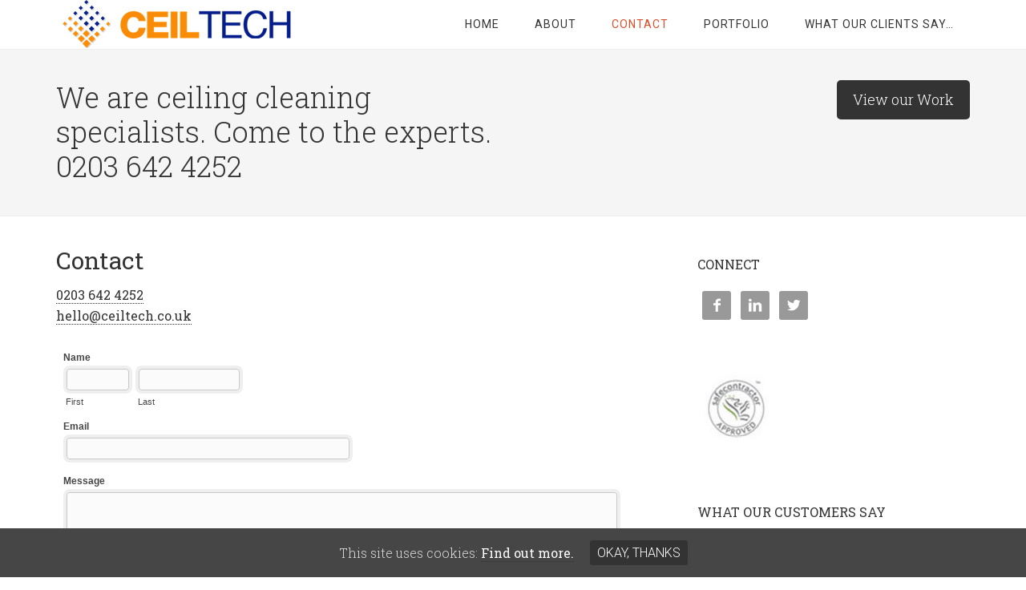

--- FILE ---
content_type: text/html; charset=UTF-8
request_url: http://www.ceiltech.co.uk/contact/
body_size: 4612
content:
<!DOCTYPE html>
<html lang="en-GB">
<head itemscope="itemscope" itemtype="http://schema.org/WebSite">
<meta charset="UTF-8" />
<title>Contact</title><meta name="robots" content="noodp,noydir" />
<meta name="viewport" content="width=device-width, initial-scale=1" />
<link rel='dns-prefetch' href='//fonts.googleapis.com' />
<link rel='dns-prefetch' href='//s.w.org' />
<link rel="alternate" type="application/rss+xml" title="Ceiltech &raquo; Feed" href="http://www.ceiltech.co.uk/feed/" />
<link rel="alternate" type="application/rss+xml" title="Ceiltech &raquo; Comments Feed" href="http://www.ceiltech.co.uk/comments/feed/" />
<link rel="canonical" href="http://www.ceiltech.co.uk/contact/" />
		<script type="text/javascript">
			window._wpemojiSettings = {"baseUrl":"https:\/\/s.w.org\/images\/core\/emoji\/11\/72x72\/","ext":".png","svgUrl":"https:\/\/s.w.org\/images\/core\/emoji\/11\/svg\/","svgExt":".svg","source":{"concatemoji":"http:\/\/www.ceiltech.co.uk\/wp-includes\/js\/wp-emoji-release.min.js?ver=5.0.24"}};
			!function(e,a,t){var n,r,o,i=a.createElement("canvas"),p=i.getContext&&i.getContext("2d");function s(e,t){var a=String.fromCharCode;p.clearRect(0,0,i.width,i.height),p.fillText(a.apply(this,e),0,0);e=i.toDataURL();return p.clearRect(0,0,i.width,i.height),p.fillText(a.apply(this,t),0,0),e===i.toDataURL()}function c(e){var t=a.createElement("script");t.src=e,t.defer=t.type="text/javascript",a.getElementsByTagName("head")[0].appendChild(t)}for(o=Array("flag","emoji"),t.supports={everything:!0,everythingExceptFlag:!0},r=0;r<o.length;r++)t.supports[o[r]]=function(e){if(!p||!p.fillText)return!1;switch(p.textBaseline="top",p.font="600 32px Arial",e){case"flag":return s([55356,56826,55356,56819],[55356,56826,8203,55356,56819])?!1:!s([55356,57332,56128,56423,56128,56418,56128,56421,56128,56430,56128,56423,56128,56447],[55356,57332,8203,56128,56423,8203,56128,56418,8203,56128,56421,8203,56128,56430,8203,56128,56423,8203,56128,56447]);case"emoji":return!s([55358,56760,9792,65039],[55358,56760,8203,9792,65039])}return!1}(o[r]),t.supports.everything=t.supports.everything&&t.supports[o[r]],"flag"!==o[r]&&(t.supports.everythingExceptFlag=t.supports.everythingExceptFlag&&t.supports[o[r]]);t.supports.everythingExceptFlag=t.supports.everythingExceptFlag&&!t.supports.flag,t.DOMReady=!1,t.readyCallback=function(){t.DOMReady=!0},t.supports.everything||(n=function(){t.readyCallback()},a.addEventListener?(a.addEventListener("DOMContentLoaded",n,!1),e.addEventListener("load",n,!1)):(e.attachEvent("onload",n),a.attachEvent("onreadystatechange",function(){"complete"===a.readyState&&t.readyCallback()})),(n=t.source||{}).concatemoji?c(n.concatemoji):n.wpemoji&&n.twemoji&&(c(n.twemoji),c(n.wpemoji)))}(window,document,window._wpemojiSettings);
		</script>
		<style type="text/css">
img.wp-smiley,
img.emoji {
	display: inline !important;
	border: none !important;
	box-shadow: none !important;
	height: 1em !important;
	width: 1em !important;
	margin: 0 .07em !important;
	vertical-align: -0.1em !important;
	background: none !important;
	padding: 0 !important;
}
</style>
<link rel='stylesheet' id='minimum-pro-theme-css'  href='http://www.ceiltech.co.uk/wp-content/themes/minimum-pro/style.css?ver=3.0.1' type='text/css' media='all' />
<link rel='stylesheet' id='wp-block-library-css'  href='http://www.ceiltech.co.uk/wp-includes/css/dist/block-library/style.min.css?ver=5.0.24' type='text/css' media='all' />
<link rel='stylesheet' id='cookie-consent-style-css'  href='http://www.ceiltech.co.uk/wp-content/plugins/uk-cookie-consent/assets/css/style.css?ver=5.0.24' type='text/css' media='all' />
<link rel='stylesheet' id='dashicons-css'  href='http://www.ceiltech.co.uk/wp-includes/css/dashicons.min.css?ver=5.0.24' type='text/css' media='all' />
<link rel='stylesheet' id='minimum-google-fonts-css'  href='//fonts.googleapis.com/css?family=Roboto%3A300%2C400%7CRoboto+Slab%3A300%2C400&#038;ver=3.0.1' type='text/css' media='all' />
<link rel='stylesheet' id='simple-social-icons-font-css'  href='http://www.ceiltech.co.uk/wp-content/plugins/simple-social-icons/css/style.css?ver=1.0.5' type='text/css' media='all' />
<script type='text/javascript' src='http://www.ceiltech.co.uk/wp-includes/js/jquery/jquery.js?ver=1.12.4'></script>
<script type='text/javascript' src='http://www.ceiltech.co.uk/wp-includes/js/jquery/jquery-migrate.min.js?ver=1.4.1'></script>
<script type='text/javascript' src='http://www.ceiltech.co.uk/wp-content/themes/minimum-pro/js/responsive-menu.js?ver=1.0.0'></script>
<link rel='https://api.w.org/' href='http://www.ceiltech.co.uk/wp-json/' />
<link rel="EditURI" type="application/rsd+xml" title="RSD" href="http://www.ceiltech.co.uk/xmlrpc.php?rsd" />
<link rel="alternate" type="application/json+oembed" href="http://www.ceiltech.co.uk/wp-json/oembed/1.0/embed?url=http%3A%2F%2Fwww.ceiltech.co.uk%2Fcontact%2F" />
<link rel="alternate" type="text/xml+oembed" href="http://www.ceiltech.co.uk/wp-json/oembed/1.0/embed?url=http%3A%2F%2Fwww.ceiltech.co.uk%2Fcontact%2F&#038;format=xml" />
<style id="ctcc-css" type="text/css" media="screen">
				#catapult-cookie-bar {
					box-sizing: border-box;
					max-height: 0;
					opacity: 0;
					z-index: 99999;
					overflow: hidden;
					color: #ddd;
					position: fixed;
					left: 0;
					bottom: 0;
					width: 100%;
					background-color: #464646;
				}
				#catapult-cookie-bar a {
					color: #fff;
				}
				#catapult-cookie-bar .x_close span {
					background-color: ;
				}
				button#catapultCookie {
					background:;
					color: ;
					border: 0; padding: 6px 9px; border-radius: 3px;
				}
				#catapult-cookie-bar h3 {
					color: #ddd;
				}
				.has-cookie-bar #catapult-cookie-bar {
					opacity: 1;
					max-height: 999px;
					min-height: 30px;
				}</style><link rel="Shortcut Icon" href="http://www.ceiltech.co.uk/wp-content/themes/minimum-pro/images/favicon.ico" type="image/x-icon" />
<link rel="pingback" href="http://www.ceiltech.co.uk/xmlrpc.php" />
<style type="text/css">.site-title a { background: url(http://ceiltech.co.uk/wp-content/uploads/2015/09/cropped-ceiltech-logo.png) no-repeat !important; }</style>
<!--[if lt IE 9]><script src="//html5shiv.googlecode.com/svn/trunk/html5.js"></script><![endif]-->
<style type="text/css" media="screen"> .simple-social-icons ul li a, .simple-social-icons ul li a:hover { background-color: #999999 !important; border-radius: 3px; color: #ffffff !important; border: 0px #ffffff solid !important; font-size: 18px; padding: 9px; }  .simple-social-icons ul li a:hover { background-color: #666666 !important; border-color: #ffffff !important; color: #ffffff !important; }</style></head>
<body class="page-template-default page page-id-9 custom-background custom-header header-image nolayout" itemscope="itemscope" itemtype="http://schema.org/WebPage"><div class="site-container"><header class="site-header" itemscope="itemscope" itemtype="http://schema.org/WPHeader"><div class="wrap"><div class="title-area"><p class="site-title" itemprop="headline"><a href="http://www.ceiltech.co.uk/">Ceiltech</a></p></div><div class="widget-area header-widget-area"><section id="nav_menu-2" class="widget widget_nav_menu"><div class="widget-wrap"><nav class="nav-header" itemscope="itemscope" itemtype="http://schema.org/SiteNavigationElement"><ul id="menu-main" class="menu genesis-nav-menu"><li id="menu-item-42" class="menu-item menu-item-type-custom menu-item-object-custom menu-item-42"><a href="http://ceiltech.co.uk" itemprop="url"><span itemprop="name">Home</span></a></li>
<li id="menu-item-187" class="menu-item menu-item-type-post_type menu-item-object-page menu-item-187"><a href="http://www.ceiltech.co.uk/about/" itemprop="url"><span itemprop="name">About</span></a></li>
<li id="menu-item-14" class="menu-item menu-item-type-post_type menu-item-object-page current-menu-item page_item page-item-9 current_page_item menu-item-14"><a href="http://www.ceiltech.co.uk/contact/" itemprop="url"><span itemprop="name">Contact</span></a></li>
<li id="menu-item-13" class="menu-item menu-item-type-post_type menu-item-object-page menu-item-13"><a href="http://www.ceiltech.co.uk/portfolio/" itemprop="url"><span itemprop="name">Portfolio</span></a></li>
<li id="menu-item-160" class="menu-item menu-item-type-post_type menu-item-object-page menu-item-160"><a href="http://www.ceiltech.co.uk/testimonials/" itemprop="url"><span itemprop="name">What our clients say&#8230;</span></a></li>
</ul></nav></div></section>
</div></div></header><div class="site-tagline"><div class="wrap"><div class="site-tagline-left"><p class="site-description" itemprop="description">We are ceiling cleaning specialists. Come to the experts. 0203 642 4252</p></div><div class="site-tagline-right"><aside class="widget-area"><section id="text-2" class="widget widget_text"><div class="widget-wrap">			<div class="textwidget"><a class="cta-button" href="/portfolio">View our Work</a></div>
		</div></section>
</aside></div></div></div><div class="site-inner"><div class="wrap"><div class="content-sidebar-wrap"><main class="content" itemprop="mainContentOfPage"><article class="post-9 page type-page status-publish entry" itemscope="itemscope" itemtype="http://schema.org/CreativeWork"><header class="entry-header"><h1 class="entry-title" itemprop="headline">Contact</h1> 
</header><div class="entry-content" itemprop="text"><p><a href="tel:02036424252">0203 642 4252</a><br />
<a href="mailto:hello@ceiltech.co.uk">hello@ceiltech.co.uk</a></p>
<div id="mf_placeholder" 
     data-formurl="//cogs66.com/machform/embed.php?id=41978" 
     data-formheight="799"  
     data-paddingbottom="10">
</div>
<p><script>
	(function(f,o,r,m){
		r=f.createElement('script');r.async=1;r.src=o+'js/mf.js';
		m=f.getElementById('mf_placeholder'); m.parentNode.insertBefore(r, m);
	})(document,'//cogs66.com/machform/');
</script></p>
</div></article></main><aside class="sidebar sidebar-primary widget-area" role="complementary" aria-label="Primary Sidebar" itemscope="itemscope" itemtype="http://schema.org/WPSideBar"><section id="simple-social-icons-3" class="widget simple-social-icons"><div class="widget-wrap"><h4 class="widget-title widgettitle">Connect</h4>
<ul class="alignleft"><li class="social-facebook"><a href="https://www.facebook.com/ceiltech.ceiltech" >&#xe802;</a></li><li class="social-linkedin"><a href="https://uk.linkedin.com/pub/ian-hanks/44/750/a99" >&#xe806;</a></li><li class="social-twitter"><a href="https://twitter.com/ceiltechltd" >&#xe80d;</a></li></ul></div></section>
<section id="text-7" class="widget widget_text"><div class="widget-wrap">			<div class="textwidget"><img src="http://ceiltech.co.uk/wp-content/themes/minimum-pro/images/ceil2.jpg"></div>
		</div></section>
<section id="text-3" class="widget widget_text"><div class="widget-wrap"><h4 class="widget-title widgettitle">What our customers say</h4>
			<div class="textwidget"><p>"We have tried many different companies and products to clean office metal pan ceilings . The ceiltech product is by far the best for the ultimate clean and cost. Ceiltech  always attend per the agreed... " <a href="testimonials">Read more</a></p>
<p>“ We secured a large project with the help of the demonstration from Ian. The client couldn’t believe the difference it made to their existing suspended metal ceiling. Once on site Ian and his team of men..." <a href="testimonials">Read more</a></p>
<p>"Once again thank you for your hard work and dedication to 5 floors of very poor ceilings. On time, on budget, exactly as it says on the tin..." <a href="testimonials">Read more</a></p>
<p>"Firstly I would like to thank Ceiltech and especially you and your team for the fantastic work undertaken to our ceilings within the common parts of our building. Our expectation was... " <a href="testimonials">Read more</a></p>
</div>
		</div></section>
</aside></div><aside class="sidebar sidebar-secondary widget-area" role="complementary" aria-label="Secondary Sidebar" itemscope="itemscope" itemtype="http://schema.org/WPSideBar"></aside></div></div><div class="footer-widgets"><div class="wrap"><div class="footer-widgets-1 widget-area"><section id="text-5" class="widget widget_text"><div class="widget-wrap"><h4 class="widget-title widgettitle">Head Office</h4>
			<div class="textwidget"><p>Ceiltech Ltd<br />
Causeway Yard<br />
Bodle Street<br />
Hailsham<br />
BN27 4UA</p>
</div>
		</div></section>
</div><div class="footer-widgets-2 widget-area"><section id="text-6" class="widget widget_text"><div class="widget-wrap"><h4 class="widget-title widgettitle">Contact</h4>
			<div class="textwidget"><p><a href="tel:02036424252">0203 642 4252</a><br />
<a href="mailto:hello@ceiltech.co.uk">hello@ceiltech.co.uk</a></p>
</div>
		</div></section>
</div><div class="footer-widgets-3 widget-area"><section id="text-8" class="widget widget_text"><div class="widget-wrap">			<div class="textwidget"><a href="http://www.ceiltech.co.uk/contact/">Try us for free</a>

</div>
		</div></section>
</div></div></div><footer class="site-footer" itemscope="itemscope" itemtype="http://schema.org/WPFooter"><div class="wrap"><p>&#x000A9;&nbsp;2026 &middot; CEILTECH LTD, ALL RIGHTS RESERVED &middot; SITE BY <a href="https://cogs66.com/websites">COGS66</a></p></div></footer></div><script type='text/javascript'>
/* <![CDATA[ */
var ctcc_vars = {"expiry":"30","method":"1","version":"1"};
/* ]]> */
</script>
<script type='text/javascript' src='http://www.ceiltech.co.uk/wp-content/plugins/uk-cookie-consent/assets/js/uk-cookie-consent-js.js?ver=2.3.0'></script>
<script type='text/javascript' src='http://www.ceiltech.co.uk/wp-includes/js/wp-embed.min.js?ver=5.0.24'></script>
			
				<script type="text/javascript">
					jQuery(document).ready(function($){
												if(!catapultReadCookie("catAccCookies")){ // If the cookie has not been set then show the bar
							$("html").addClass("has-cookie-bar");
							$("html").addClass("cookie-bar-bottom-bar");
							$("html").addClass("cookie-bar-bar");
													}
																	});
				</script>
			
			<div id="catapult-cookie-bar" class=""><div class="ctcc-inner "><span class="ctcc-left-side">This site uses cookies:  <a class="ctcc-more-info-link" tabindex=0 target="_blank" href="http://www.ceiltech.co.uk/cookie-policy/">Find out more.</a></span><span class="ctcc-right-side"><button id="catapultCookie" tabindex=0 onclick="catapultAcceptCookies();">Okay, thanks</button></span></div><!-- custom wrapper class --></div><!-- #catapult-cookie-bar --></body>
</html>


--- FILE ---
content_type: text/html; charset=UTF-8
request_url: https://cogs66.com/machform/embed.php?id=41978
body_size: 1314
content:
<!DOCTYPE html PUBLIC "-//W3C//DTD XHTML 1.0 Transitional//EN" "http://www.w3.org/TR/xhtml1/DTD/xhtml1-transitional.dtd">
<html lang="en" xml:lang="en" class="embed" xmlns="http://www.w3.org/1999/xhtml">
<head>
<meta http-equiv="Content-Type" content="text/html; charset=UTF-8" />
<meta name="viewport" content="width=device-width, initial-scale=1">
<title></title>
<link rel="stylesheet" type="text/css" href="./data/form_41978/css/view.css" media="all" />
<link rel="stylesheet" type="text/css" href="view.mobile.css" media="all" />


<script type="text/javascript" src="js/jquery.min.js"></script>
<script type="text/javascript" src="js/jquery-ui-1.12/effect.js"></script>
<script type="text/javascript" src="view.js"></script>
<script type="text/javascript" src="https://www.google.com/recaptcha/api.js?hl=en"></script>







<script type="text/javascript" src="js/jquery.ba-postmessage.min.js"></script>
<script type="text/javascript">
    $(function(){
    	$.postMessage({mf_iframe_height: $('body').outerHeight(true)}, '*', parent );
    });
</script>

</head>
<body id="main_body" class=" no_guidelines">
	
	<div id="form_container" class="">
	
		<h1><a></a></h1>
		<form id="form_41978" class="appnitro top_label"  method="post" data-highlightcolor="#FFF7C0" action="/machform/embed.php">
									
			<ul >
			
			
			
					<li id="li_1"  class="simple_name">
		<fieldset>
		<legend style="display: none">Name</legend>
		<span class="description">Name </span>
		<span class="simple_name_1">
			<input id="element_1_1" name="element_1_1"  type="text" class="element text" maxlength="255" size="8" value="" />
			<label for="element_1_1">First</label>
		</span>
		<span class="simple_name_2">
			<input id="element_1_2" name="element_1_2"  type="text" class="element text" maxlength="255" size="14" value="" />
			<label for="element_1_2">Last</label>
		</span></fieldset> 
		</li>		<li id="li_2"  >
		<label class="description" for="element_2">Email </label>
		<div>
			<input id="element_2" name="element_2"   class="element text medium" type="text" maxlength="255" value="" /> 
		</div> 
		</li>
				<li id="li_3"  >
		<label class="description" for="element_3">Message </label>
		<div>
			<textarea id="element_3" name="element_3"   class="element textarea medium" rows="8" cols="90" ></textarea>
			 
		</div> 
		</li>		<li id="li_captcha" > 
		<label class="description" for="captcha_response_field"> </label>
		<div>
			<div class="g-recaptcha" data-sitekey="6LdmXhsTAAAAAMLZ5z1HbAi5SqhF__c41rwPkHZZ"></div>
<script type="text/javascript">
    $(function(){
    	$.postMessage({mf_iframe_height: $('body').outerHeight(true) + 130}, '*', parent );
    });
</script>	
		</div>	 
		 
		</li>
			
			
			
					<li id="li_buttons" class="buttons">
			    <input type="hidden" name="form_id" value="41978" />
			    
			    <input type="hidden" id="mfsid" name="mfsid" value="4u13ubi4ldjhhul2nh5qvhamag" />
			    
			    <input type="hidden" name="submit_form" value="1" />
			    <input type="hidden" name="page_number" value="1" />
				<input id="submit_form" class="button_text" type="submit" name="submit_form" value="Submit" />
		</li>
			</ul>
		</form>	
		<div id="footer">
			
		</div>
	</div>
	
	</body>
</html>

--- FILE ---
content_type: text/html; charset=utf-8
request_url: https://www.google.com/recaptcha/api2/anchor?ar=1&k=6LdmXhsTAAAAAMLZ5z1HbAi5SqhF__c41rwPkHZZ&co=aHR0cHM6Ly9jb2dzNjYuY29tOjQ0Mw..&hl=en&v=9TiwnJFHeuIw_s0wSd3fiKfN&size=normal&anchor-ms=20000&execute-ms=30000&cb=rtpz1cgakduq
body_size: 48940
content:
<!DOCTYPE HTML><html dir="ltr" lang="en"><head><meta http-equiv="Content-Type" content="text/html; charset=UTF-8">
<meta http-equiv="X-UA-Compatible" content="IE=edge">
<title>reCAPTCHA</title>
<style type="text/css">
/* cyrillic-ext */
@font-face {
  font-family: 'Roboto';
  font-style: normal;
  font-weight: 400;
  font-stretch: 100%;
  src: url(//fonts.gstatic.com/s/roboto/v48/KFO7CnqEu92Fr1ME7kSn66aGLdTylUAMa3GUBHMdazTgWw.woff2) format('woff2');
  unicode-range: U+0460-052F, U+1C80-1C8A, U+20B4, U+2DE0-2DFF, U+A640-A69F, U+FE2E-FE2F;
}
/* cyrillic */
@font-face {
  font-family: 'Roboto';
  font-style: normal;
  font-weight: 400;
  font-stretch: 100%;
  src: url(//fonts.gstatic.com/s/roboto/v48/KFO7CnqEu92Fr1ME7kSn66aGLdTylUAMa3iUBHMdazTgWw.woff2) format('woff2');
  unicode-range: U+0301, U+0400-045F, U+0490-0491, U+04B0-04B1, U+2116;
}
/* greek-ext */
@font-face {
  font-family: 'Roboto';
  font-style: normal;
  font-weight: 400;
  font-stretch: 100%;
  src: url(//fonts.gstatic.com/s/roboto/v48/KFO7CnqEu92Fr1ME7kSn66aGLdTylUAMa3CUBHMdazTgWw.woff2) format('woff2');
  unicode-range: U+1F00-1FFF;
}
/* greek */
@font-face {
  font-family: 'Roboto';
  font-style: normal;
  font-weight: 400;
  font-stretch: 100%;
  src: url(//fonts.gstatic.com/s/roboto/v48/KFO7CnqEu92Fr1ME7kSn66aGLdTylUAMa3-UBHMdazTgWw.woff2) format('woff2');
  unicode-range: U+0370-0377, U+037A-037F, U+0384-038A, U+038C, U+038E-03A1, U+03A3-03FF;
}
/* math */
@font-face {
  font-family: 'Roboto';
  font-style: normal;
  font-weight: 400;
  font-stretch: 100%;
  src: url(//fonts.gstatic.com/s/roboto/v48/KFO7CnqEu92Fr1ME7kSn66aGLdTylUAMawCUBHMdazTgWw.woff2) format('woff2');
  unicode-range: U+0302-0303, U+0305, U+0307-0308, U+0310, U+0312, U+0315, U+031A, U+0326-0327, U+032C, U+032F-0330, U+0332-0333, U+0338, U+033A, U+0346, U+034D, U+0391-03A1, U+03A3-03A9, U+03B1-03C9, U+03D1, U+03D5-03D6, U+03F0-03F1, U+03F4-03F5, U+2016-2017, U+2034-2038, U+203C, U+2040, U+2043, U+2047, U+2050, U+2057, U+205F, U+2070-2071, U+2074-208E, U+2090-209C, U+20D0-20DC, U+20E1, U+20E5-20EF, U+2100-2112, U+2114-2115, U+2117-2121, U+2123-214F, U+2190, U+2192, U+2194-21AE, U+21B0-21E5, U+21F1-21F2, U+21F4-2211, U+2213-2214, U+2216-22FF, U+2308-230B, U+2310, U+2319, U+231C-2321, U+2336-237A, U+237C, U+2395, U+239B-23B7, U+23D0, U+23DC-23E1, U+2474-2475, U+25AF, U+25B3, U+25B7, U+25BD, U+25C1, U+25CA, U+25CC, U+25FB, U+266D-266F, U+27C0-27FF, U+2900-2AFF, U+2B0E-2B11, U+2B30-2B4C, U+2BFE, U+3030, U+FF5B, U+FF5D, U+1D400-1D7FF, U+1EE00-1EEFF;
}
/* symbols */
@font-face {
  font-family: 'Roboto';
  font-style: normal;
  font-weight: 400;
  font-stretch: 100%;
  src: url(//fonts.gstatic.com/s/roboto/v48/KFO7CnqEu92Fr1ME7kSn66aGLdTylUAMaxKUBHMdazTgWw.woff2) format('woff2');
  unicode-range: U+0001-000C, U+000E-001F, U+007F-009F, U+20DD-20E0, U+20E2-20E4, U+2150-218F, U+2190, U+2192, U+2194-2199, U+21AF, U+21E6-21F0, U+21F3, U+2218-2219, U+2299, U+22C4-22C6, U+2300-243F, U+2440-244A, U+2460-24FF, U+25A0-27BF, U+2800-28FF, U+2921-2922, U+2981, U+29BF, U+29EB, U+2B00-2BFF, U+4DC0-4DFF, U+FFF9-FFFB, U+10140-1018E, U+10190-1019C, U+101A0, U+101D0-101FD, U+102E0-102FB, U+10E60-10E7E, U+1D2C0-1D2D3, U+1D2E0-1D37F, U+1F000-1F0FF, U+1F100-1F1AD, U+1F1E6-1F1FF, U+1F30D-1F30F, U+1F315, U+1F31C, U+1F31E, U+1F320-1F32C, U+1F336, U+1F378, U+1F37D, U+1F382, U+1F393-1F39F, U+1F3A7-1F3A8, U+1F3AC-1F3AF, U+1F3C2, U+1F3C4-1F3C6, U+1F3CA-1F3CE, U+1F3D4-1F3E0, U+1F3ED, U+1F3F1-1F3F3, U+1F3F5-1F3F7, U+1F408, U+1F415, U+1F41F, U+1F426, U+1F43F, U+1F441-1F442, U+1F444, U+1F446-1F449, U+1F44C-1F44E, U+1F453, U+1F46A, U+1F47D, U+1F4A3, U+1F4B0, U+1F4B3, U+1F4B9, U+1F4BB, U+1F4BF, U+1F4C8-1F4CB, U+1F4D6, U+1F4DA, U+1F4DF, U+1F4E3-1F4E6, U+1F4EA-1F4ED, U+1F4F7, U+1F4F9-1F4FB, U+1F4FD-1F4FE, U+1F503, U+1F507-1F50B, U+1F50D, U+1F512-1F513, U+1F53E-1F54A, U+1F54F-1F5FA, U+1F610, U+1F650-1F67F, U+1F687, U+1F68D, U+1F691, U+1F694, U+1F698, U+1F6AD, U+1F6B2, U+1F6B9-1F6BA, U+1F6BC, U+1F6C6-1F6CF, U+1F6D3-1F6D7, U+1F6E0-1F6EA, U+1F6F0-1F6F3, U+1F6F7-1F6FC, U+1F700-1F7FF, U+1F800-1F80B, U+1F810-1F847, U+1F850-1F859, U+1F860-1F887, U+1F890-1F8AD, U+1F8B0-1F8BB, U+1F8C0-1F8C1, U+1F900-1F90B, U+1F93B, U+1F946, U+1F984, U+1F996, U+1F9E9, U+1FA00-1FA6F, U+1FA70-1FA7C, U+1FA80-1FA89, U+1FA8F-1FAC6, U+1FACE-1FADC, U+1FADF-1FAE9, U+1FAF0-1FAF8, U+1FB00-1FBFF;
}
/* vietnamese */
@font-face {
  font-family: 'Roboto';
  font-style: normal;
  font-weight: 400;
  font-stretch: 100%;
  src: url(//fonts.gstatic.com/s/roboto/v48/KFO7CnqEu92Fr1ME7kSn66aGLdTylUAMa3OUBHMdazTgWw.woff2) format('woff2');
  unicode-range: U+0102-0103, U+0110-0111, U+0128-0129, U+0168-0169, U+01A0-01A1, U+01AF-01B0, U+0300-0301, U+0303-0304, U+0308-0309, U+0323, U+0329, U+1EA0-1EF9, U+20AB;
}
/* latin-ext */
@font-face {
  font-family: 'Roboto';
  font-style: normal;
  font-weight: 400;
  font-stretch: 100%;
  src: url(//fonts.gstatic.com/s/roboto/v48/KFO7CnqEu92Fr1ME7kSn66aGLdTylUAMa3KUBHMdazTgWw.woff2) format('woff2');
  unicode-range: U+0100-02BA, U+02BD-02C5, U+02C7-02CC, U+02CE-02D7, U+02DD-02FF, U+0304, U+0308, U+0329, U+1D00-1DBF, U+1E00-1E9F, U+1EF2-1EFF, U+2020, U+20A0-20AB, U+20AD-20C0, U+2113, U+2C60-2C7F, U+A720-A7FF;
}
/* latin */
@font-face {
  font-family: 'Roboto';
  font-style: normal;
  font-weight: 400;
  font-stretch: 100%;
  src: url(//fonts.gstatic.com/s/roboto/v48/KFO7CnqEu92Fr1ME7kSn66aGLdTylUAMa3yUBHMdazQ.woff2) format('woff2');
  unicode-range: U+0000-00FF, U+0131, U+0152-0153, U+02BB-02BC, U+02C6, U+02DA, U+02DC, U+0304, U+0308, U+0329, U+2000-206F, U+20AC, U+2122, U+2191, U+2193, U+2212, U+2215, U+FEFF, U+FFFD;
}
/* cyrillic-ext */
@font-face {
  font-family: 'Roboto';
  font-style: normal;
  font-weight: 500;
  font-stretch: 100%;
  src: url(//fonts.gstatic.com/s/roboto/v48/KFO7CnqEu92Fr1ME7kSn66aGLdTylUAMa3GUBHMdazTgWw.woff2) format('woff2');
  unicode-range: U+0460-052F, U+1C80-1C8A, U+20B4, U+2DE0-2DFF, U+A640-A69F, U+FE2E-FE2F;
}
/* cyrillic */
@font-face {
  font-family: 'Roboto';
  font-style: normal;
  font-weight: 500;
  font-stretch: 100%;
  src: url(//fonts.gstatic.com/s/roboto/v48/KFO7CnqEu92Fr1ME7kSn66aGLdTylUAMa3iUBHMdazTgWw.woff2) format('woff2');
  unicode-range: U+0301, U+0400-045F, U+0490-0491, U+04B0-04B1, U+2116;
}
/* greek-ext */
@font-face {
  font-family: 'Roboto';
  font-style: normal;
  font-weight: 500;
  font-stretch: 100%;
  src: url(//fonts.gstatic.com/s/roboto/v48/KFO7CnqEu92Fr1ME7kSn66aGLdTylUAMa3CUBHMdazTgWw.woff2) format('woff2');
  unicode-range: U+1F00-1FFF;
}
/* greek */
@font-face {
  font-family: 'Roboto';
  font-style: normal;
  font-weight: 500;
  font-stretch: 100%;
  src: url(//fonts.gstatic.com/s/roboto/v48/KFO7CnqEu92Fr1ME7kSn66aGLdTylUAMa3-UBHMdazTgWw.woff2) format('woff2');
  unicode-range: U+0370-0377, U+037A-037F, U+0384-038A, U+038C, U+038E-03A1, U+03A3-03FF;
}
/* math */
@font-face {
  font-family: 'Roboto';
  font-style: normal;
  font-weight: 500;
  font-stretch: 100%;
  src: url(//fonts.gstatic.com/s/roboto/v48/KFO7CnqEu92Fr1ME7kSn66aGLdTylUAMawCUBHMdazTgWw.woff2) format('woff2');
  unicode-range: U+0302-0303, U+0305, U+0307-0308, U+0310, U+0312, U+0315, U+031A, U+0326-0327, U+032C, U+032F-0330, U+0332-0333, U+0338, U+033A, U+0346, U+034D, U+0391-03A1, U+03A3-03A9, U+03B1-03C9, U+03D1, U+03D5-03D6, U+03F0-03F1, U+03F4-03F5, U+2016-2017, U+2034-2038, U+203C, U+2040, U+2043, U+2047, U+2050, U+2057, U+205F, U+2070-2071, U+2074-208E, U+2090-209C, U+20D0-20DC, U+20E1, U+20E5-20EF, U+2100-2112, U+2114-2115, U+2117-2121, U+2123-214F, U+2190, U+2192, U+2194-21AE, U+21B0-21E5, U+21F1-21F2, U+21F4-2211, U+2213-2214, U+2216-22FF, U+2308-230B, U+2310, U+2319, U+231C-2321, U+2336-237A, U+237C, U+2395, U+239B-23B7, U+23D0, U+23DC-23E1, U+2474-2475, U+25AF, U+25B3, U+25B7, U+25BD, U+25C1, U+25CA, U+25CC, U+25FB, U+266D-266F, U+27C0-27FF, U+2900-2AFF, U+2B0E-2B11, U+2B30-2B4C, U+2BFE, U+3030, U+FF5B, U+FF5D, U+1D400-1D7FF, U+1EE00-1EEFF;
}
/* symbols */
@font-face {
  font-family: 'Roboto';
  font-style: normal;
  font-weight: 500;
  font-stretch: 100%;
  src: url(//fonts.gstatic.com/s/roboto/v48/KFO7CnqEu92Fr1ME7kSn66aGLdTylUAMaxKUBHMdazTgWw.woff2) format('woff2');
  unicode-range: U+0001-000C, U+000E-001F, U+007F-009F, U+20DD-20E0, U+20E2-20E4, U+2150-218F, U+2190, U+2192, U+2194-2199, U+21AF, U+21E6-21F0, U+21F3, U+2218-2219, U+2299, U+22C4-22C6, U+2300-243F, U+2440-244A, U+2460-24FF, U+25A0-27BF, U+2800-28FF, U+2921-2922, U+2981, U+29BF, U+29EB, U+2B00-2BFF, U+4DC0-4DFF, U+FFF9-FFFB, U+10140-1018E, U+10190-1019C, U+101A0, U+101D0-101FD, U+102E0-102FB, U+10E60-10E7E, U+1D2C0-1D2D3, U+1D2E0-1D37F, U+1F000-1F0FF, U+1F100-1F1AD, U+1F1E6-1F1FF, U+1F30D-1F30F, U+1F315, U+1F31C, U+1F31E, U+1F320-1F32C, U+1F336, U+1F378, U+1F37D, U+1F382, U+1F393-1F39F, U+1F3A7-1F3A8, U+1F3AC-1F3AF, U+1F3C2, U+1F3C4-1F3C6, U+1F3CA-1F3CE, U+1F3D4-1F3E0, U+1F3ED, U+1F3F1-1F3F3, U+1F3F5-1F3F7, U+1F408, U+1F415, U+1F41F, U+1F426, U+1F43F, U+1F441-1F442, U+1F444, U+1F446-1F449, U+1F44C-1F44E, U+1F453, U+1F46A, U+1F47D, U+1F4A3, U+1F4B0, U+1F4B3, U+1F4B9, U+1F4BB, U+1F4BF, U+1F4C8-1F4CB, U+1F4D6, U+1F4DA, U+1F4DF, U+1F4E3-1F4E6, U+1F4EA-1F4ED, U+1F4F7, U+1F4F9-1F4FB, U+1F4FD-1F4FE, U+1F503, U+1F507-1F50B, U+1F50D, U+1F512-1F513, U+1F53E-1F54A, U+1F54F-1F5FA, U+1F610, U+1F650-1F67F, U+1F687, U+1F68D, U+1F691, U+1F694, U+1F698, U+1F6AD, U+1F6B2, U+1F6B9-1F6BA, U+1F6BC, U+1F6C6-1F6CF, U+1F6D3-1F6D7, U+1F6E0-1F6EA, U+1F6F0-1F6F3, U+1F6F7-1F6FC, U+1F700-1F7FF, U+1F800-1F80B, U+1F810-1F847, U+1F850-1F859, U+1F860-1F887, U+1F890-1F8AD, U+1F8B0-1F8BB, U+1F8C0-1F8C1, U+1F900-1F90B, U+1F93B, U+1F946, U+1F984, U+1F996, U+1F9E9, U+1FA00-1FA6F, U+1FA70-1FA7C, U+1FA80-1FA89, U+1FA8F-1FAC6, U+1FACE-1FADC, U+1FADF-1FAE9, U+1FAF0-1FAF8, U+1FB00-1FBFF;
}
/* vietnamese */
@font-face {
  font-family: 'Roboto';
  font-style: normal;
  font-weight: 500;
  font-stretch: 100%;
  src: url(//fonts.gstatic.com/s/roboto/v48/KFO7CnqEu92Fr1ME7kSn66aGLdTylUAMa3OUBHMdazTgWw.woff2) format('woff2');
  unicode-range: U+0102-0103, U+0110-0111, U+0128-0129, U+0168-0169, U+01A0-01A1, U+01AF-01B0, U+0300-0301, U+0303-0304, U+0308-0309, U+0323, U+0329, U+1EA0-1EF9, U+20AB;
}
/* latin-ext */
@font-face {
  font-family: 'Roboto';
  font-style: normal;
  font-weight: 500;
  font-stretch: 100%;
  src: url(//fonts.gstatic.com/s/roboto/v48/KFO7CnqEu92Fr1ME7kSn66aGLdTylUAMa3KUBHMdazTgWw.woff2) format('woff2');
  unicode-range: U+0100-02BA, U+02BD-02C5, U+02C7-02CC, U+02CE-02D7, U+02DD-02FF, U+0304, U+0308, U+0329, U+1D00-1DBF, U+1E00-1E9F, U+1EF2-1EFF, U+2020, U+20A0-20AB, U+20AD-20C0, U+2113, U+2C60-2C7F, U+A720-A7FF;
}
/* latin */
@font-face {
  font-family: 'Roboto';
  font-style: normal;
  font-weight: 500;
  font-stretch: 100%;
  src: url(//fonts.gstatic.com/s/roboto/v48/KFO7CnqEu92Fr1ME7kSn66aGLdTylUAMa3yUBHMdazQ.woff2) format('woff2');
  unicode-range: U+0000-00FF, U+0131, U+0152-0153, U+02BB-02BC, U+02C6, U+02DA, U+02DC, U+0304, U+0308, U+0329, U+2000-206F, U+20AC, U+2122, U+2191, U+2193, U+2212, U+2215, U+FEFF, U+FFFD;
}
/* cyrillic-ext */
@font-face {
  font-family: 'Roboto';
  font-style: normal;
  font-weight: 900;
  font-stretch: 100%;
  src: url(//fonts.gstatic.com/s/roboto/v48/KFO7CnqEu92Fr1ME7kSn66aGLdTylUAMa3GUBHMdazTgWw.woff2) format('woff2');
  unicode-range: U+0460-052F, U+1C80-1C8A, U+20B4, U+2DE0-2DFF, U+A640-A69F, U+FE2E-FE2F;
}
/* cyrillic */
@font-face {
  font-family: 'Roboto';
  font-style: normal;
  font-weight: 900;
  font-stretch: 100%;
  src: url(//fonts.gstatic.com/s/roboto/v48/KFO7CnqEu92Fr1ME7kSn66aGLdTylUAMa3iUBHMdazTgWw.woff2) format('woff2');
  unicode-range: U+0301, U+0400-045F, U+0490-0491, U+04B0-04B1, U+2116;
}
/* greek-ext */
@font-face {
  font-family: 'Roboto';
  font-style: normal;
  font-weight: 900;
  font-stretch: 100%;
  src: url(//fonts.gstatic.com/s/roboto/v48/KFO7CnqEu92Fr1ME7kSn66aGLdTylUAMa3CUBHMdazTgWw.woff2) format('woff2');
  unicode-range: U+1F00-1FFF;
}
/* greek */
@font-face {
  font-family: 'Roboto';
  font-style: normal;
  font-weight: 900;
  font-stretch: 100%;
  src: url(//fonts.gstatic.com/s/roboto/v48/KFO7CnqEu92Fr1ME7kSn66aGLdTylUAMa3-UBHMdazTgWw.woff2) format('woff2');
  unicode-range: U+0370-0377, U+037A-037F, U+0384-038A, U+038C, U+038E-03A1, U+03A3-03FF;
}
/* math */
@font-face {
  font-family: 'Roboto';
  font-style: normal;
  font-weight: 900;
  font-stretch: 100%;
  src: url(//fonts.gstatic.com/s/roboto/v48/KFO7CnqEu92Fr1ME7kSn66aGLdTylUAMawCUBHMdazTgWw.woff2) format('woff2');
  unicode-range: U+0302-0303, U+0305, U+0307-0308, U+0310, U+0312, U+0315, U+031A, U+0326-0327, U+032C, U+032F-0330, U+0332-0333, U+0338, U+033A, U+0346, U+034D, U+0391-03A1, U+03A3-03A9, U+03B1-03C9, U+03D1, U+03D5-03D6, U+03F0-03F1, U+03F4-03F5, U+2016-2017, U+2034-2038, U+203C, U+2040, U+2043, U+2047, U+2050, U+2057, U+205F, U+2070-2071, U+2074-208E, U+2090-209C, U+20D0-20DC, U+20E1, U+20E5-20EF, U+2100-2112, U+2114-2115, U+2117-2121, U+2123-214F, U+2190, U+2192, U+2194-21AE, U+21B0-21E5, U+21F1-21F2, U+21F4-2211, U+2213-2214, U+2216-22FF, U+2308-230B, U+2310, U+2319, U+231C-2321, U+2336-237A, U+237C, U+2395, U+239B-23B7, U+23D0, U+23DC-23E1, U+2474-2475, U+25AF, U+25B3, U+25B7, U+25BD, U+25C1, U+25CA, U+25CC, U+25FB, U+266D-266F, U+27C0-27FF, U+2900-2AFF, U+2B0E-2B11, U+2B30-2B4C, U+2BFE, U+3030, U+FF5B, U+FF5D, U+1D400-1D7FF, U+1EE00-1EEFF;
}
/* symbols */
@font-face {
  font-family: 'Roboto';
  font-style: normal;
  font-weight: 900;
  font-stretch: 100%;
  src: url(//fonts.gstatic.com/s/roboto/v48/KFO7CnqEu92Fr1ME7kSn66aGLdTylUAMaxKUBHMdazTgWw.woff2) format('woff2');
  unicode-range: U+0001-000C, U+000E-001F, U+007F-009F, U+20DD-20E0, U+20E2-20E4, U+2150-218F, U+2190, U+2192, U+2194-2199, U+21AF, U+21E6-21F0, U+21F3, U+2218-2219, U+2299, U+22C4-22C6, U+2300-243F, U+2440-244A, U+2460-24FF, U+25A0-27BF, U+2800-28FF, U+2921-2922, U+2981, U+29BF, U+29EB, U+2B00-2BFF, U+4DC0-4DFF, U+FFF9-FFFB, U+10140-1018E, U+10190-1019C, U+101A0, U+101D0-101FD, U+102E0-102FB, U+10E60-10E7E, U+1D2C0-1D2D3, U+1D2E0-1D37F, U+1F000-1F0FF, U+1F100-1F1AD, U+1F1E6-1F1FF, U+1F30D-1F30F, U+1F315, U+1F31C, U+1F31E, U+1F320-1F32C, U+1F336, U+1F378, U+1F37D, U+1F382, U+1F393-1F39F, U+1F3A7-1F3A8, U+1F3AC-1F3AF, U+1F3C2, U+1F3C4-1F3C6, U+1F3CA-1F3CE, U+1F3D4-1F3E0, U+1F3ED, U+1F3F1-1F3F3, U+1F3F5-1F3F7, U+1F408, U+1F415, U+1F41F, U+1F426, U+1F43F, U+1F441-1F442, U+1F444, U+1F446-1F449, U+1F44C-1F44E, U+1F453, U+1F46A, U+1F47D, U+1F4A3, U+1F4B0, U+1F4B3, U+1F4B9, U+1F4BB, U+1F4BF, U+1F4C8-1F4CB, U+1F4D6, U+1F4DA, U+1F4DF, U+1F4E3-1F4E6, U+1F4EA-1F4ED, U+1F4F7, U+1F4F9-1F4FB, U+1F4FD-1F4FE, U+1F503, U+1F507-1F50B, U+1F50D, U+1F512-1F513, U+1F53E-1F54A, U+1F54F-1F5FA, U+1F610, U+1F650-1F67F, U+1F687, U+1F68D, U+1F691, U+1F694, U+1F698, U+1F6AD, U+1F6B2, U+1F6B9-1F6BA, U+1F6BC, U+1F6C6-1F6CF, U+1F6D3-1F6D7, U+1F6E0-1F6EA, U+1F6F0-1F6F3, U+1F6F7-1F6FC, U+1F700-1F7FF, U+1F800-1F80B, U+1F810-1F847, U+1F850-1F859, U+1F860-1F887, U+1F890-1F8AD, U+1F8B0-1F8BB, U+1F8C0-1F8C1, U+1F900-1F90B, U+1F93B, U+1F946, U+1F984, U+1F996, U+1F9E9, U+1FA00-1FA6F, U+1FA70-1FA7C, U+1FA80-1FA89, U+1FA8F-1FAC6, U+1FACE-1FADC, U+1FADF-1FAE9, U+1FAF0-1FAF8, U+1FB00-1FBFF;
}
/* vietnamese */
@font-face {
  font-family: 'Roboto';
  font-style: normal;
  font-weight: 900;
  font-stretch: 100%;
  src: url(//fonts.gstatic.com/s/roboto/v48/KFO7CnqEu92Fr1ME7kSn66aGLdTylUAMa3OUBHMdazTgWw.woff2) format('woff2');
  unicode-range: U+0102-0103, U+0110-0111, U+0128-0129, U+0168-0169, U+01A0-01A1, U+01AF-01B0, U+0300-0301, U+0303-0304, U+0308-0309, U+0323, U+0329, U+1EA0-1EF9, U+20AB;
}
/* latin-ext */
@font-face {
  font-family: 'Roboto';
  font-style: normal;
  font-weight: 900;
  font-stretch: 100%;
  src: url(//fonts.gstatic.com/s/roboto/v48/KFO7CnqEu92Fr1ME7kSn66aGLdTylUAMa3KUBHMdazTgWw.woff2) format('woff2');
  unicode-range: U+0100-02BA, U+02BD-02C5, U+02C7-02CC, U+02CE-02D7, U+02DD-02FF, U+0304, U+0308, U+0329, U+1D00-1DBF, U+1E00-1E9F, U+1EF2-1EFF, U+2020, U+20A0-20AB, U+20AD-20C0, U+2113, U+2C60-2C7F, U+A720-A7FF;
}
/* latin */
@font-face {
  font-family: 'Roboto';
  font-style: normal;
  font-weight: 900;
  font-stretch: 100%;
  src: url(//fonts.gstatic.com/s/roboto/v48/KFO7CnqEu92Fr1ME7kSn66aGLdTylUAMa3yUBHMdazQ.woff2) format('woff2');
  unicode-range: U+0000-00FF, U+0131, U+0152-0153, U+02BB-02BC, U+02C6, U+02DA, U+02DC, U+0304, U+0308, U+0329, U+2000-206F, U+20AC, U+2122, U+2191, U+2193, U+2212, U+2215, U+FEFF, U+FFFD;
}

</style>
<link rel="stylesheet" type="text/css" href="https://www.gstatic.com/recaptcha/releases/9TiwnJFHeuIw_s0wSd3fiKfN/styles__ltr.css">
<script nonce="bz2xBWVkMEl2HDhY88wPiw" type="text/javascript">window['__recaptcha_api'] = 'https://www.google.com/recaptcha/api2/';</script>
<script type="text/javascript" src="https://www.gstatic.com/recaptcha/releases/9TiwnJFHeuIw_s0wSd3fiKfN/recaptcha__en.js" nonce="bz2xBWVkMEl2HDhY88wPiw">
      
    </script></head>
<body><div id="rc-anchor-alert" class="rc-anchor-alert"></div>
<input type="hidden" id="recaptcha-token" value="[base64]">
<script type="text/javascript" nonce="bz2xBWVkMEl2HDhY88wPiw">
      recaptcha.anchor.Main.init("[\x22ainput\x22,[\x22bgdata\x22,\x22\x22,\[base64]/[base64]/UltIKytdPWE6KGE8MjA0OD9SW0grK109YT4+NnwxOTI6KChhJjY0NTEyKT09NTUyOTYmJnErMTxoLmxlbmd0aCYmKGguY2hhckNvZGVBdChxKzEpJjY0NTEyKT09NTYzMjA/[base64]/MjU1OlI/[base64]/[base64]/[base64]/[base64]/[base64]/[base64]/[base64]/[base64]/[base64]/[base64]\x22,\[base64]\x22,\x22ScK6N8KQw65eM2Ufw5DCol/CosOteEPDsUTCq24Mw4TDtD1DCsKbwpzClk3CvR5tw7sPwqPCrnHCpxLDu2LDssKeMcOZw5FBV8OUJ1jDgsOcw5vDvH0yIsOAwqDDpWzCnlN6J8KXUnTDnsKZSRDCszzDv8KED8OqwpBVAS3CkCrCujp6w5rDjFXDrsOawrIAIhpvSjN8Ng4zMsO6w5sYf3bDh8O6w6/[base64]/CglgKI2IJwodkTsKpbMOSKnJqbMO+KRvDqG3CrzIqAgB4f8OSw7LCo3N2w6gZLlckwoZDfE/CqAvCh8OASWVEZsO9OcOfwo0bwoLCp8KgdkR5w4zCiHhuwo0kJsOFeC4udgYHZcKww4vDp8OTwprCmsOAw5lFwpRncAXDtMKma1XCnzp7wqFrVcKTwqjCn8K4w4zDkMO8w7UswosPw4TDlsKFJ8KEwqLDq1xBSnDCjsOnw5psw5kYwq4Awr/CjhUMThVpHkxFfsOiAcO3RcK5wovClcKZd8OSw6xCwpV3w4wMKAvCjigAXwnCngzCvcKow4LChn10ZsOnw6nCncKSW8Onw6fCjlFow7LCv3AJw7FdIcKpOG7Cs3V0QsOmLsKxPsKuw706wr8VfsOSw7HCrMOedUjDmMKdw5fCmMKmw7dkwpc5WV4/[base64]/ChjXCplwvOXXCl8KhMHtXX1t8w4HDpcO1DsOAw6gWw58FPGNncMKhVsKww6LDhsKHLcKFwo0EwrDDtw7DpcOqw5jDjHQLw7c7w7LDtMK8CHwTF8OgMMK+f8OTwpFmw78WOTnDkFMgTsKlwr8LwoDDpwzCnRLDuSHClsOLwofCtsOUeR8XYcOTw6DDocODw4/Cq8OnPnzCnnHDpcOvdsKJw7VhwrHCl8Orwp5Qw4p5Zz0Gw43CjMOeMsOiw51IwrfDh2fChzfCgsO4w6HDn8OOZcKSwoQewqjCu8ObwqRwwpHDrDjDvBjDllYIwqTCiEDCrDZVU8O0a8OTw6V+w6zDsMOvSMKWJnBtX8OJw5/DnMK6w7jDpsKZw73Cq8OPJcKqYwXCgHbDm8O9worCscORw4XCicKxVcObw7k3FHhZHWjDnsKoHMOmwopew4Afw6vDhsKYw4IvwqfCg8KITsOsw4NHw5IRLcOjXUPCrVrCoH90w7TCu8KjPA3Cs30vL1TCmcKcRMOEwpRHw57DmsOfDwZzG8OgFkVceMKyZW/[base64]/DgsOmPMKiw5EVM8OLwr0iW0bDr1vCujfDvhDDrV9jw6QCQsOIwooMw7QdXXPCucOtJcK5w4/DtlvDsityw4HDmnbDuGHCqMO1w7bCpR84Rl7DqcOmwrxmw4RUNsK+bWLCsMKtw7HDrjpTPSrDvsOEwqwuCmLCiMK5woV/[base64]/Di2fDth1ywqhGwrvDtMKuCcKYAsOQesOGwrpww4Bowo8XwoUtw6XDl33CisKsw7XCuMO+w4LDtcKowo5uGjDCu2FTwq5dB8OUw6k+TMO/P2BQwqU4w4FywrvDiCbDihPDvgPDo3MDBDNgNcKuTi3Ck8O8w7pvL8OOIMO1w5rCiFfCvsOZSsKvwocdwoUPKwcGw4RmwqQrGcOVWsOvcGxOwp/DoMO0wqzCjsOFLcKqw6fDtsOKacKwHm/[base64]/CgwUOd8OKfsKoIRRFfETCi8KKwr/DnMKiwr0Iwr/ChMObEzMUw7nDrzjCnMKrwpwdO8KPwqLDm8KDKSTDqcKhaGjDhRUcwr7DgAE4w4EKwroPw5Auw6zDrsOOFcKRw6ROYj4wRsO8w6BqwpVAdzEePDbDiQ/[base64]/DtETDjSt4wrTCpTlODRvDhMOeXTIzw49WeiPCvcO/woLDgmTDjcKxwrA4w5DDtcO/[base64]/DqjUuw7PCunHCq08Ew4RVRSFsVzpww75qfhl8w4jDhFB3N8OnHMKyAxIMOTbDkcOpwr5rwrDColMww7nDtSN5SMOIeMKyNA3Cr0PDvsOqFMKjwrHDi8OgLcKeTcK/OxMZw61RwpTDlC9pX8KjwqU2wrzDgMKwNxPCksOBw6xedkrCoGUOwrPDlFLDksOZJ8O5aMOKS8OCBRzChXAmMcKDO8Ofw7DDrXt2LsOtwpRzXCDDpsOdwq7Dv8ONCR5Twp7Dt3TDtCNgw60Uw5Aawq/Cph5pw6I+w6gQw5jCjMKIw4xwHQgvYXQsB0rChU3CmMOhwoRqw7FgDcOwwrdiHD9Ww5cyw5HDnsO3w4BoASPDssKwCsKYXMKhw6HCgMOwG0TDoCwrOMOHRcOGwozClGovL3knHMOGecKCBcKHwrVewq3ClcKqFiPCncOVw59iwoszw5bCikFSw59OfRkcw4/ChGUPB2RBw53ChVVTS0LDvsKoRRLDrMOMwqIuw5NFRsOzUgdnUcKVPwJTwrJIwroNwr3DkMKxw4RwLjVlw7J2PcOrw4LCmk04DkYXwrpOVC3CncK8wr5uwqgqwqTDu8Kzw5kxwrVDwoLDm8Kfw7/CukDDjMKkdRxSAFpNwr5fwr5LWsONw77Dr0QCPzHDocKLwrZIwoMvacKSw6JjZi/CrANRwoUvwrvCtBTDsCAZw4PCsHfCuDPCjcKCw6pkGQkdw79BHcK6WMOcw7XDl2LDphfDjinDgMOwworDhMOPIMKwDcObw4x+woguF2RpRMOFH8KFw48TeUtpPVRlSsK4NWtUUgjDv8KjwqUnwo4oIDvDgMOCXsO3BMO2w6TDhsKcTSQ1w4/[base64]/Wz8uwqoBHzvDrD9hRmLCswPCssKvwrbDq8Obw78Od2rDnsOTw6TDtUhUwpQwMsOdw5zCiQTCoBliAcOGw4A/NHcAJ8OUdMKdEzDDnRbChxYjw6HCiU9nw7PDuytcw7bDrhwHbzg0UVnCqsKdURlvVcOXZU4aw5ZPPxF6ZHVxTFkww6LChcK8wq7CsS/CogRpw6Ugw7TCggLCtMOZw71qXwMcOMKfw4/DqXxQw7XDr8KoSU/[base64]/w6hoNVV5CMKfw5ZqNMKQw6Eqb0ZxXirDk2J3QsO3w7A7w5DCr1LCjsOmwrJGZ8KNZ11XI1ciwr3CvcOWWcK1wpLDiTlKTXTCqkE7wrpNw5/[base64]/CgcKcw4Bbw4lxF8ORbMKXwpAdw6PCvDBuKUo1GsO7FWB1Y8KWbHrDpSFAe1Ytw57CrsOhw6TCu8K6ZsOyX8KdeHAcw5h2wqvDmQg9eMKMZVHDm1HCtMKBOHLCh8KlMsOdVl5BFMONLMOIHlrCgDV/wp0XwpNnY8Obw47Cg8K3w57CvsKLw7wmwrQgw7vCumbCn8Onw4XCiVnCnMK9wpIUVcO7FC3CrcOJE8OqZsKKwrXDoD/Cq8K9c8OKC1wwwrDDisKYwpQ2WMKLw73CpwjCi8K7McK9wodpw5HCtMKBwrvDgC1Bw5EAw57CpMO/EMKowqHCqcKscMKCPRB4wrtBwo4dw6LDjSbDq8KhdGwIwrXDt8O/T30mw6DCrcO1w5U/wp3DhMOow5HDoW8gW3vCkVkgwrnCmcO6QBDDqMOjU8K2QcO+wqjCh0xvwqrCjxF0PRzCnsOiUUsONi9lw5RGw51kGsKob8KVagMoBQjDqsKmQRYxwqEww7R2MMOtUXscwo3DtgRkwrTCvXB8wpHCrsKrRCxad0c7PR81wonDq8OswpZBwrLDsWbDjsKjfsK/[base64]/[base64]/KsOPDQ7CsgLCmsKbJ2t5wrxGKmPCnysow5PDsDnDicKocX/CqcOlw6Y7H8K1K8O+fSjCrA0PwojDpj7CpsKYw4nDg8O7CUcww4NVw5IPdsKFScOKw5bCul9FwqDDizFlwoPChEDCtQQrwowdOMOzW8K2w781NjPCiyknJsOGCG7ChMKAw65uwrddw64GwqDDjsKxw6/CsF/DvVMbG8Kabn1CaW7CpmVPwprCuVXDscOkLkQhw60PeGQBw6HDkcOxZHzDjlIJd8KyMsKJXcOzY8Knwo4rw6fCgC1OJXnDjiPDrXrCm30XRMKsw4RwBMO3OmAkwqzDoMO/GwtLV8O3BsKEwqTChArCpiUpEFN8wrnCm2fDt0LDjXJRL0NVw43CkRTDrsKLw5ANwolNWyUpw4M0F0tKHMO3w6ICw40uw41awrXDosKPw7XCsBnDoRDDisKJaR5QQHzCg8OzwqDCtRDDoi1IJAnDkcOuZcO4w4dKe8Krw7XDgMK5DsK1WsO/wpp0w4dkw5NRwrXCslPCpwkMUsKWwoRbw7UWMGRgwoI7wpjDn8KHw7LDh0l8P8KEwpjCpDJUw4/[base64]/[base64]/Qi85L8KhwrXCsBfChcOaC8Oyw6zCsQbDkcO2wpIkwpUHw70ZIMKXKH/DsMKHw6zDksODw6oXwqp7MTvDtFgTXsOhw5XCnVrDjsO9ccKhScKMw5x5w6fDuhLDklR4a8KpR8OnJEdtGsKtf8O+w4EoNMOLUG/Dj8Kdw4bDg8KTZUXDs08ME8K8K0XDiMOWw4kEw5ZgIjcPccK7J8Oow4LCpMOTw6/CjMO0w43DkWnDq8K/[base64]/Dh8K8wrXCmcO4wrFVw6XDpcOWw4hdUsKfwoLDhsKTwoXCsxRfw6HCn8KmTcO6JsKGw7zDn8OATcOFWR4+FzjDgR8tw6wbw4LDpXPDohPCncOaw4fCpg/DrsONTivDlBtewowjO8OrNHTCu1fConkURMOYNWXCqDNwwpPCqVwiwoLCkSXDmkRMw5hedQMswp8dwoVpSDPDi05nfsOWw7AFwqzDrsKPLcO4ecKTw4rCicONQHc1w63DlcKOwpBIw6zCqm3DnsOAw5lcwqFww5DDscKIw7w7TT/CpRwhwr81w7/DtsKewpM/[base64]/DqELDlcKjG8O+TMO8wpJbWcKAW8Kyw6x8wofDjA1bwp0CGcO/woDDtMO0fsOeXMOBXxbCo8K1RcOZw4hhw5NJAWRPVcKxw5DCvXrDtz/DilDDrcKlwqFYwqItwovCg0YoBgFIwqV/[base64]/[base64]/CMKKwq7Cv8O/w5jCrsOYNsOzwo7DtBnCtMK8wojDgWYQB8O1wop0wpAcwpJIwp0xwotxwp9cDV5FNMKVRsK6w4lhZMOjwo3DscKDw43DmMK7GsKICDHDi8K/[base64]/DvsKpwoTCgsKnP8OabTbCiBlEwqXChcOqKMKgw4xDwq9jFsOLw7FHXkTClsOywop6ZcKFPzzCtsKVeTE1U1YAQCLCnEdlPGzDq8KeLGwsYsONesKvw77CgkbCqMOUwq0zw5/CgjTChcKBF0jCp8KYWMKLLUbDhXrDt1F6woBOw6lAwpnCmW3Cj8K+HF7CpcOMKE3DuiHDokIiw7LDrw8mwooow4/CgmUOwrAnLsKFF8KNwojDuCMDw5vCqMOcf8Oewr15w78ewqvCpD4XLVzDpDDCnsKwwrvClkDDqSkTbTN4T8KKwooxw57Dm8K5w6jDp3HCilQvwpUKJMKnwoXDqcOyw6XCsRg0w4FeN8KSwozCksOndyNlwpYsNsOGTsK/w74IdjDDvmJKw7bCscKkXG0DWl3ClsOUKcOSwojDn8KHKMOCw48mHcK3cRDDswfDusK3YcK1w4bCjsKww49NGXtQw78LL23DisOLwrw4JSnDmErCusKJw5E+XgQFw4zDpDgkwpgeNC/Dm8Orw6jCv3FDw4E5wpvCrhnDoxgxw6DClWzDnMOcw6ZHUMK0wqLCmWLCgk/ClMKCwpwzDGcNw6pewrELRMK4NMKIwqPDtx/CpUjCjcKJWSRgK8KOwqrCocOwwojDpMKpPwQaXSLDtinDt8KdYnEITsKZeMO5w7nDl8OeKsOBw6cHfcK3wpJED8OBwqnDsFokw7/DlMOBfcO/w5VvwpYhw5LDhsOJZ8OLw5FGw7HDlcKLEVHDtQhqw6DCvcKCdH7Ck2XCrsOfWcKzORLDr8ORNMOuDhUIwrEGCMKrVz0+wqE7LjgKwq43woFEK8KIBsOvw7NUTH/DtwTDogAnw6HCtMKPw5xVIsK9w7fDlV/DgiPCryVrEMKQwqTCgkLCl8K0B8OjOMOiw7cfwrgSOGJxLErCsMO8EQLDusOzwo/[base64]/CucKfZVDCviAdDx/DkcKFwpbDrcOSwrogwr/[base64]/wpDDoMOjU8Obwq/DucKYw6TCncOjEA59FcKpDsK5UwY9C0/Cnz5YwoYnDVXDm8KDTcOrTsKnwoAGwrbCujlfw5jClcKhZ8O9CjHDisK8wrNaaQXCnsKOc2o9wogna8KFw5cmw4/CrSvCoibCoRvDr8OGPcK7wrvDgjrDusKcwqvCjXJcK8KUBMKEw4LDuWnDh8K4I8K1w73CicO/DGtYwpzCplLDnjHCqU1NXMKmdVRVEcKpw5/CucKIPUfDoizDrSjCp8KYw511wrEaRsOewrDDlMO8w7F0wpA0XsOud307w7RyaVjCnMKLecONw6LCulYgJwDDrCvDosKHw5/[base64]/Cn8KSVcKCQUnCscOUw5TDo8OIcsOJw6HCtcK5w55NwpgHwrBjwq/[base64]/CkhrDpMKUHzc0w6FMwrYYIMKQS8KcGSIJIRLCrmLDlgvDjSvDpErDlsO0woYKwp3DvcKoCm3CuyzCr8K2fhrCkX/[base64]/CuXs9w4MOVVTDs8O+wrbDhgrDvsO6fMOYw60HCBkONh/Dtm1Gw73DhsKOBR/DmMKFKQZaYsODw6XDssKJwqzCjgjCrcKdGVnChMO5wp0RwpDCmA/[base64]/Cu8Okw7jDtzhpSMO1wr11PkNLVGXCi0NhWMKAw6Rgwr8LP0/CkULChk8hw5NpwoTDl8OrwqzDr8O/LAAGwpQXVMKxSG8PLCnChjlBQy5xwpwra2lsWkJYRVwMJisOw50wIHfClMK5c8OEwrvDjQ7DhMK+P8OsYCBgwqbCgsKSWj9SwrYeLcOGw43CqwDCi8KSbU7DlMKOw6bDjMKkw4cPwpTCncO1dm8fwp3CimTChVnCrUEFRRgrVyUWwr7CnsO3woA9w6jCscKTd1rCp8K/RBHCuXrDmjXDmntxwr48w5bCmQprw5fCrQVqBFTCoAgzRUnCqzMKw4jCjMOkVMO4wrPCs8KwEsKzJcKow7h3w6Nfwq3CnibCiVYKwrbCqVRcwozCh3XDs8OKHMKgV3c/RsK5GAhbwonClsKJw4tla8KUbmLDizXDvx3CvsKrSDt4d8Kgw5bCpizDo8O3w7DDhDxWFHvDk8OKw6XCuMKswoPCuhRuwrHDu8OJwptTw5chw6AhO11+w6bDksKjFhjCoMOHWy/[base64]/NcOIwp/ChcKywq3Cgk/CnzxNw6VSw4oxAQvCumLCi2MuIMOsw4oKflPClcO1TcKyMMKDZcKWDcO1w6XDgGvCo3XDnXRgP8KXfcONDcOGw6NMCSF0w7pZbx1MYcO1OW0LAMOVZmMgw67CmkkKIRFtMMO/w4U9S33Dv8O0C8Oaw6jDkz8SLcOhw6A3N8OdHgV8wrZnQBTDj8O8R8Olw6vDjHrCpDEFw75VUMKBwqrDgU9gXMOlwqY4EsOswrwBw6/CnMKiLj/Ck8KKXU/CqA5Tw7J3bMKbT8OlOcKEwqAUw5DCmQhUw4M0w6kmw7JzwoNMdMKsIBtwwot+wqp2ATfCqsODw7HCmCstw51SWMOUw5TDosOpfjhvw7jChm/CogLDrsKDSx4gwrfCjkgww5jCqwl/GkzDv8O1wr0XwpnCr8O7wpQBwqAxB8Oxw7rCmVDClsOSw7rCvcO7wpUYw49IJz3DnhtJwrZiw5tPOgjClQgQGcO7Zj8ZdTvDscKlwrrDq3/[base64]/CrcO1Hl5vw60ZwofCt2sne0HCrkscwoJ4wrhgdU4aDsOxwqrClMKmwp15w5rDmsKNKjvDocOgwpR1wpXCoGjCocOvAgLCu8Kfw7pSw7QywqLCqsO0wq9Ew6/[base64]/WsKGU8ONwoXCgFBmwpMewrvDpi7CnMO+TMOVwpPDgsOQw6oJwoBEw48zKmnCisK1IMKYS8OMWXXDjFjDocKKw5TDlVkdwrFmw5PDu8OKwrthw6vCmMKtRsOvccO+PMKjaF3Dnhlbwq/[base64]/Ch8OlQsOaTMOpDMKFLsO2w4IKwpHCmMO6wpzCgcKfw7/CnsOyT8KRwpcrw7wtRcKLw7M/w5/Djl9QHEw3w74AwqJYSFp/[base64]/DrMKbAMK8MMOawqzDpsOaG1LCpxfDk2DCosOHw4FGA2JqUMOswq4fGMKZwqzDtMOtThHCosO/[base64]/CmMKtYsK+ccKEVMKDAF3CvUXDrMOSF8OtABoIwoR9wpTChVTCukMVBsK8DlbDnFQ/wolvUE7DnzfCrVbCq3rCssOsw4rDgMO1wqDCpzjCl1HDi8OPw610G8K0wpkRw4bCrVFtwq5NIxTDiFrDvsKlwowHLmjChAXDmsOHT2vDmHhDKFEEwq8EBcK2wrrCrsKuRMKrGjZ8RB17wrZlw7/CncOLAF86QcKMwr4Vw55dQVg3LlvDisK5UiUQcjzDoMOow6/DtlPCgMOVIRgBJR/DtcOnDTbCuMOQw6zDjAjCv2oGVsKQw6RNw5PDjSQuwozDl3ZucsO8wpNSwr4aw6FgBMK4bsKDBMOpbsK7wqo3wpEtw5YucsO7OMOgDcOPw4PCjsKfwpPDpxhEw6LDqEEpDsOgc8KIWsKkbsOHMy5bXcOHw6DDpcODwrXDgsK8Z0IVV8KeYiBZwrrDhMK+wo/CjcKjGMOZCCp+cSI5W2RacMOgQMKIwqnChMKUwowZw5fDssOBw4B9f8O+NsOObsO/[base64]/CssKqNsKow7BkwqsQTMKGI0RZw7hyDXBVwqvCn8OaB8KLCgjDvkbCqMOXw7PCoidOwr/DkWnDs3gLShfDhUd9cl3DnMOvFsO9w64Qw51Zw5EPaxV1SnHCk8Kywr3Co0R/w7jCqzPDuwrDscK+w7sxL2ECdcK9w6DDncKlbMOrw7ROwp8Ew64OGcKiwpdXw5kWwq9CG8OXNnR5esKUw7how77Dh8OfwpAWw6TDshLDlCzCssOgEl9GWcOUUsKEIA80w4dswoF/[base64]/CrMOBHsK2B2/DkMKke8OYwp/ChMOQI8KUw6TChcOWwppNw7ExCMKOw6YtwrEBPw90XX58J8KRZU/DmMKyasOET8K/w60Fw4tXUEYLOsOSwoDDswcHKsKiw53CsMOkwofDhT12wp/[base64]/CjXbCpsOoaBrDgErCiMKGw7U/w4nCildzwq7CssO4ZsKYPVBHTw8iw4h6bsKywqbDlFl8LsKLwpYqw584H1DCk0JdWz04NhnCgVdtVBjDtS7DsVpjwoXDuTdxw4rCn8K/Uj9hwr/Cu8K6w7Fxw6x/w5RVTcOfwoDCnCzDiHPClHtJw67DljrCl8Kswp0Xw7sQRcKgw6/[base64]/[base64]/ChA3ClCxzI8K6LgcoAlUowrJtJsOKw4MAFsKRYUUob1rDjh7CkcKQBC/CiSc7FcK0MGHDg8O5DmXDg8ObbcOAKFZkw4HCvcKhJGjDp8O/SwfCil4ZwrMWwpd1wotZwqIDwrR8fnHDvXLDvsOOBjsePT7CucKQwpk7MVHCmcK7ag/CmSrDncKcD8KhIsOuJMO9w6lWwovDnnzCkDTDjRplw5rCsMKlXywzw5x8RsOiScKIw55yHsOgG3dLTEMfwpEJBT/DkDLCvsOmKUXDg8OOw4PDtcKELmAtwozCisKJw4jDrAHDvFlUbjYyC8KTWsOJN8OcIcKXwpIFw7/CmcK3LsOlYgfCiWghwqwaD8KywrjDgcOOwq0mw4EGBlrCrm/[base64]/by/Cl0/Dp8KUw5QkV3cmwrd+w7V7McODMMO5w6Z4Ii4/[base64]/IEDCjxLCk8OpczEjwrFQOzEXesKtXMOkGHnCt3jDhsOpw7cmwodUb2h6w7wew4bCkyvCiEwXNcOLPl0fwp1NbsKbb8O0w6fCrGkSwpdKw4vCp3XCjSjDhsO9Ln/DsBrCtzNjwrwzfQXDi8KQwo8CGcOLw7HDslDCq3bCrD1pGcO1V8OnN8OnOiIhK3FJwrEEwp7DrRAPG8OKwq3DgMKXwpwdD8OtasKPw4BNwow6JMObw7rDswPDpzjCjsO7ZBbCr8OJHcKgwp/[base64]/DjQZEcHYGw4V4wppxR8O1KHbCgXbDocO3wojCrQAVwqDDicKQw43Ct8OkdsOzfUDCkMKKwrbCtsOqw75ywpPCrSQydWBUw4DCssOhEikCS8Khw6ZIK1/CssO0TVvCjEEUwqcLwoQ7w5dpNCEIw43DkMOiUg3DtD0gwoHCg05AQMKbwqXCgMKBw7E8w6AvX8KcDTHCjmfDvEkiTcOcw6lbwpvDqAZ8w4BVYcKTwqPCiMK+AAvDmFdlw4rCvHk+w6pZZVjDpnvCnsKNw5rDgUHCgCzDqQp1c8KwwrbCrcKHw4/[base64]/CqcK4wpzCqMOTw4Z9X3pMJSslWWAiY8OawpfClAHDmHUIwrlrw63Dm8Kaw5Yjw5DCqcKndgggw6YBWcKPRjvCosOmCMOoeDJNw5PDnAzDssKDUmMsPMKRwoPDoSAjwoTDkcO+w4VVw4bCuid/FcOuacOGGE/DjcKGRmxxwogWOsOVPFrCvllUwr8hwoRowox+ZlLCr3LCq1fDs3TDkjrCgsOVHQwuKTkXwo3Di0svw5XCn8OfwqUzwoDDmcOhe2Qcw69twrBWfsKSeVvCilrCqcKwZ1FKPmbDgsKfUDvCs3k/w7E+w7g1IBcWemnDp8KsXCfDrsKZRcK3NsOZwqBOKsKISX1Aw4TDjU3CjRo6w7lMUF1bwqh0wqDDiXnDrx0AVGNVw7PDiMK3w48EwodkFMKnwrwEwr/CkMOrw5DCghfDmsOkw4DCj2Q3GSXCmMOdw79AUsO1w4NAw6PCpwtdw6txbFZ4BsO4wrRUw5HCj8Kfw4lAYsKBPsO2TsKnJ2sfw7ULw6fCuMODw6nDq2LCvUZOYWEsw6bCmTQ/[base64]/wr/DtR7DgzthNjnCijnDrsKYw6p3woXDiRrClTM/wq3CpMKCw7LClyk3wpDDglbCisK+SMKOw7XCnsK+w7rCmhEWwop0wrvCkMOeI8OWwr7CqTYRMS5wFcKHwr96HQwAwrgGcsKNwrTDo8OuXVbCjsOyRMK5BsKBR0opwobCusK+b0fDkcKNLUTCqsK/Y8KnwpksfRvCssKnwozDscOyc8KZw5o1wo1TAQ8WGV5Aw6bCocKRcl1AAMOCw5PCmcOfwpFlwoTDp2dsP8K9w6FvMj/Ci8Kyw7nDjljDuB3DiMK/w7hKfSRVw4UUw4PDs8K6wpN1wqzDgWQZwojCmcO4CHJbwqprw4ctw7s2wqEBNsOBw4JifUAiBwzCn28fE3c3wp7ClntEVUbDq0zCuMKAOMKwEmXCo2ssB8Khw6rChwk8w43DkDHCgMOkfMKXEkR+UsOMwplIw48bWcKrW8OOLHXDlMOdSDULwrTDgz9wPsOaw57CvcO/w7bDoMKCw75dw7I4wp53wrpawojCuQddwqxGbzXCvcKGKcOTwq1Ww4vCqjpTw5N6w43DmXDDojzCv8KjwpR3LsO+IcKeERDCjMK6DsKqw5lBw7DCsFVCwp0ADyPDuDpCw64yMCAST2rCo8KRwp/CusObJSsEwpfDrGBiaMONBU5Rwp5qw5bCmWLCkx/DqV7Ct8KqwrcGwqZ5wofCosOdScOIXjLCkMKmwoglwp9Aw59Gwrh8w6ATw4NfwoEhclp7w50OPUcsXC/Ci2waw4vDt8KGwr/CmsOFdsKHKsOWw48SwrVnSjfCuXwTb287wpfCoAA7w43CisKWwr02cRl3wqjCtMKzaHnCqcKkJ8KAcT/DoHpLPQrCn8KoY1lbP8OuGGjCsMKwbsKuUzXDnlAXw4nDo8OtO8ONwrDDlFXCkMKQFRTClllywqR4w5J6w5hrb8KWWFQBdmUvwoMjdT/Dm8KQHMODwqvDn8OowpFKN3DDphnDpgRLfDfCsMOZPsOxw7QpXMKQbsKvAcKAw4AVCDpIbgXClsK3w40YwoPCncK4wqYnwottw6REQcKqw50OBsK2w6wkWmnDsyMTHW3CpgbClyYjwqzCjBDDj8OJw4/[base64]/wqPCiMOtw5kyHSsNWMOzbsKAY8KBT2Jpw6dIw6BpdsKof8K6GMODZsKJw491w4XCt8KMw5PCrCZ6eMKMw4UCw6jDksKmwrUFw7xSCko7fcKqwqJMw5MEcXHDuXnDnMK2BDjDs8KVwrbCmRHCmQt2ZWoIGk3DmV/[base64]/cWHCtcKlwocuwrUbF1Maw4vCssKQFcK+CTDCtsOdw5DDmcKvw6XDncKDwqfCogLCjsKowrMbwo7CscKlIS/[base64]/CtMOYCsKJwpzDgFbDmEPDvcOcJiUWwp5HXXnChAvDpEPCvMOpP3cwwo3CvBDClsKCw7/Cg8OJDCUJV8Kbwq3DnCnDs8KJckIDw7NfwpvDuX7DmD5NMsO8w4/CjMOpFEXDv8K8URfDlsOMVSDCucOERk7Ct04cCcKZXsOvwo7CisKywrrCtVzDmcKJwphCW8OhwqprwrjCiSbCvizDgMK0QQvCvDfCs8OzIBLDj8ODw7bCqXtaCMOOUjfDk8K0FsObWsKyw7EQw4Jrwr/CgMOiwo/Cr8KVw5kHwozCssKqwqjCsjDCp0BwLHlpVzFGw5NFJ8O9w7wmwoLDlV4tSSvChVQGwqFFwplMw4LDoBzCm1oJw7TDq00GwqLChAzDnUFewqgcw4opw7I3dnzDpMKwcsOfw4XCh8OBwrwIwo5cck8bbTgzB2/CjEIGZ8OnwqvCjgE/RgLCsjR9dsOvw6HCn8KZTcOFwr16w4gPw4bCkiJaw5lNOBFqYDRWK8OvAcOSwrcjwp7DqsKxwoVCDMKgwoJKCcOtwpQdGzkOwpxkw6LDp8ORIsOdw7TDhcOnw67DkcODJUE2PTrCjGpcLMKOwr7ClyvClC/DuAbCpMKzwqorLyjDo3LDscO3dcO5w4Qsw4svw6XCrMOjwqdqQhXCtAliUgsewoXDtcKJC8ObwrrCpScTwoUSBh/DvMKiRMO4F8KQYcOcw4XDiTR2w5XCqsK1w7RvwqvCuGHDjsKUb8O0w4h/wrHCmQDCnF1zaUzChMKvw7pRTWfClmTDksK7VHrDqGA0PSjDlg7Ch8OKw4AXHzZJLMO5w4TCsUF/[base64]/Ds14ow6ABwpXCqcOUSEpTw7TDosKVPXDDtcOYw6nCnkDDs8KPwrkqbsKMw5dhWTnDksK1w4nDjnvCtx/Dj8OVW1jDmsO9UnbDvcKOwpE6wpzDnyhYwqfCklnDvy7DgsOxw7zDlWofw6bDq8KVwqbDpm/CoMKFw5PDn8OdTcKuLC4wGsOBGmVbLwMyw4N+wpzDkx3CniPDg8OUFw/DlhTClsOnVsKjwo/DpsOaw68Tw7LDn1nCpEQbVGc5w5XDjhnDhsOJw5LCr8KUWMOPw7lUGAVIwr0KAF4eIBxZE8OSMxHCv8K5QwwkwqwJw5PDn8K5VsK4ShbCmi1pw4cOLWzCnkQHHMO2wqvDiWXCtl91RsObaQpXwqvDrHtGw7NvTMK+wojCisOpYMO/w6bChHbDgz8Dw5RrwoHCl8KowpVVQcOfw7TDv8OUw5UcHsO2T8O9FgLCpR3CrsObw6dpT8KJAMKdw5tzdcOYw53Cl1EDw6DDjnzDvAsDSzpUwpIzOsK8w7/CvkvDlsK7w5fDiQgeI8OrTcKiD1HDtSPCtRk6HXvDjFFhAMOADg/DhMKcwrNOG1LCj0zDsQTCosOvJsOXMMKrw7zDk8OXw7stLVo2wqjCicOaDsK/DC4hwpY7w4/DjAYowrvCgcKdwobClMO0w6M+HVgtP8KWQMO2w7DCjMKIFzTCmcKXw7gtXsKswrBZw5sVw5LCo8OXAcKSY1U3cMKkcEfCiMOHcDx9wrIaw7tPWsKLUMKsXBpTwqQ/[base64]/ChUs9w7LDrsKMATtswowea8O9K8KZwr1HMFTCqVZCdsO/JwrCnMK3AcKDQkDDo3DDr8KzYjIIw7hzwq/CiCXCqCzCgz7CscOIwpLCtMK8BsOew69iK8Oxw6ozwpRta8OBTDLCiSp8wpzDqsKew6bCrFXCk2DCuC9vCMO7TsKuASfDpcOjw6E2w5J9ZG3CtSjCp8KAwo7CgsK8w7/DmsKHwrjCrWTDqgddMyHCmzxZw5bDicOwUXw+Cz8vw4TCsMOBw5IzXMO9f8ODJFs3wrPDgMODwoDCoMKBQAfChsK1w5t+w7jCtgIVA8KAw5VzBwLCrMO3EsOxOlDChWtZa0NOR8OkSMKtwpkrNcO9wobCmT1Bw4fCr8OVw6XCgcKHwr/Cs8KSd8KZWsOyw6V8RMO0w7RTAcOfw6bCrsK3a8O2wr8CZ8Kew417wqLCpsKlJ8OvCHTDmxoNS8K8w4NCwosowqxDw5wNwofDnj1JaMOzBcONw5k+wpfDtMKIF8KTazjDvsKSw47Cq8Kiwq8jIcKCw4DDp1YuBcKYwqwESHdGV8O2wpFAOyBxwrEEwr5owo/[base64]/[base64]/ClsOpasKzw6/DlCrDhwoSIifCkAYxWXbCuTjCoW/DmC/CgcKtw4NewoXCkcOKwoxxw70PVyklwpgAScOxbsK4ZMKYwoMiwrYIwqXDhkzDmsKERMO9w5XCo8O4wrxXRD/DrDnCj8Kvw6XDjHgGNS9XwrEqU8K+w7p+csOTwqdEwrgNUcOBESpDwpXDv8KnL8Ozw7Z/ZB/Cnj3CihDDpSsyXh3CiVjDhMOWSX4FwotAwrTCnkldSiQNasKMBzvCsMObe8KEwqFIRMO2w4h2wr/DocKUw6Yrw6o/w7VDccK+w6UeLGTDrH5HwowtwqzCpsOIAgVrCMOKEjzDuXPClSVJKSoHwrJSwqjCo1vDhwDDmQNzwqPDskHDhm9KwoUaw4DCnC3DnsOnw6gTUGAjHcKkwovCusKZw6DDpsOYwr/[base64]/QmM4w73DgS1PaQIhS8Kkw6h1McOjw7zCj3vDqzVIKsOIOkjDosOxwpzDkcOswoLCvBkHSAp0HgdlNcOlw4Z7YVbDqsKyO8ObfzDChQ3CsRbCicOkw67ChSnDtMKSw6PCl8O/VMOjIMOsKmHCiWF5T8Kiw5fDrsKCw4HDhcKJw51wwqNtw7TDk8KlSsK6woDCnGnCisKXJGPDhcO7w6EGfBjDv8KiCsOZXMKSw73CnMO8eC/[base64]/CmsOHw4BMajPCr8O/wrbClzVldsO2w5h/a8Ohw7VLCsO7w7vDgE5MwpNqwobCuQtcNcOuwpXDrMO0B8KSwoTDisKIW8OYwrbCmxZ9W08CaA7Ch8Ovw61oPsO/Uht+w5zCrG/[base64]/e8KSVMKVNHvCsyvDrid/[base64]/ag1dwoclGlwTwqPCgcKlwqNBw7xnw5/CicKhwoF8wpgFwqTDvEjDqWXCjcObwozDoAnDjX3DgsOYwrUVwq1/w45xEsOCwr3Dvg85BsKkw5ImLsK8Y8K3fMKsSw50AsKICsObYlQkVW5ow4x2w4PDk3Y6YMKTCEMXwpBbFGPCjSDDhsO1wqQswpHDtsKOwr7DpizDqk5mwpcTJcKuw5sQwr3Ch8KdOcKqwqbCpQZewqwcHsORwrImfm87w5TDiMK/[base64]/DsBlSaMOOwqXCvgIVfsKswpJJwoAdBjUywr9+EjYUwq9FwrkkFD5CwpTCpsOcwpELwqpJNhjDnsO/HRLCnsKrM8OFw47DvDNSf8KewrBSwqIlw4pyw4xfK03DsDXDhcKqeMKYw4wIU8Kcwq/CgMOAwoYrwqZSED0Ww4fCosO4B2AZTwnCosOfw6U6wpRoW3wMw4/[base64]/ChQVHVsKrLVfCrDVIw4Y1w5hXw5vCtVQfwqgDwqDDnMK9wpoYw5jCr8KmGCRxPcO1RsOEG8OSwr7CkUzDpBHCkTsIwrDCp0/[base64]/wqRjw7c4I8ObZSh3wqbDr8KuP2fDkjPCvUR7Q8OVw5VwIsO8Ant3w4jDhAdoTsKVZsOIwr/ChcO+EsKtw7LDm0nCo8KYF1cGfjUbVnLDv2fDqcKgPMKYWcOSdHXCrFEGNFJnC8O0w7oqw5TDhRNLJFl6M8O/wqJHZ0VATyBMwolOwoQDHWZFIsKXw4dfwoE/Xl1IGU8aBgXCtcOzF14VwpfCjMKkMMKMKmzDgQvCj0kSRSzDhMKZUMK5ZsOZwr/DsVDDiRpew6rDsyfCmcKbwq4mecO+w7Ydwqcqw6LDt8O1w7LCkMKJA8OZay4yGcKUBGkFZcOkw5/DuyjCmMONw7vDjcKcIj/DrAgHX8O6KXnCmcOlHMO2QX7CmsOJWsOAN8Kbwr3DuDY+w6Uzw5/DtsOSwo1VTBjDksO9w5AiE0d2w5gzT8O9PQvCr8K9cEN9w63Cn0hWGsOQZ0/DscOFw4rCsSPCv0TCosOXw7vCv0g/RcKtB1nCkGrCgsK1w5R0wpTCuMObwrcRK37DgQA4w7gFCMOfZG99ccK/wqMQbcOKwqfDsMOgAUfCmsKPw4fCvhTDpcKDw5TDlcKQwqctwqhWTlsOw47CowkBWMO6w7zCi8KbHMOmw57DsMO0w5RtCnI4NcKpHcOFwpozf8KVJcOVDsKrw63DsH/Dm1fCuMKPw6nCusKMwoYhP8OmwpTCjgRGAmrCpzpgwqYxwqkhw5vClEjDtcKEw5vDrFEOwofCnsO5OSnCksOww5Z8wpLCjDtQw7tMwpYNw5Y/w4vChMOUdcOqwq4SwrFXB8KWN8OcSgnCpWXDnMOaRMKjNMKTwpdUwrdFI8Ohw7UNw4VIw5MYAsKFwq/[base64]\\u003d\\u003d\x22],null,[\x22conf\x22,null,\x226LdmXhsTAAAAAMLZ5z1HbAi5SqhF__c41rwPkHZZ\x22,0,null,null,null,1,[16,21,125,63,73,95,87,41,43,42,83,102,105,109,121],[-3059940,306],0,null,null,null,null,0,null,0,1,700,1,null,0,\x22CvoBEg8I8ajhFRgAOgZUOU5CNWISDwjmjuIVGAA6BlFCb29IYxIPCPeI5jcYADoGb2lsZURkEg8I8M3jFRgBOgZmSVZJaGISDwjiyqA3GAE6BmdMTkNIYxIPCN6/tzcYADoGZWF6dTZkEg8I2NKBMhgAOgZBcTc3dmYSDgi45ZQyGAE6BVFCT0QwEg8I0tuVNxgAOgZmZmFXQWUSDwiV2JQyGAA6BlBxNjBuZBIPCMXziDcYADoGYVhvaWFjEg8IjcqGMhgBOgZPd040dGYSDgiK/Yg3GAA6BU1mSUk0Gh0IAxIZHRDwl+M3Dv++pQYZxJ0JGZzijAIZr/MRGQ\\u003d\\u003d\x22,0,0,null,null,1,null,0,0],\x22https://cogs66.com:443\x22,null,[1,1,1],null,null,null,0,3600,[\x22https://www.google.com/intl/en/policies/privacy/\x22,\x22https://www.google.com/intl/en/policies/terms/\x22],\x222s9HHD6IiD8k//Gdu4qegQRCPp7o3ZiCXRGkwlWqb8s\\u003d\x22,0,0,null,1,1768530757729,0,0,[203,22,84],null,[187,3,253,215,197],\x22RC-Jeg68ilgIA87Mg\x22,null,null,null,null,null,\x220dAFcWeA4gCEfldeaR-Iquhacw4eMlXusU6OyaSEySo8vpAyTew4LtBf_i9PMTFk7jVujd3-A5amKI5B4GIJXyaRnul7wGO4r4yA\x22,1768613557540]");
    </script></body></html>